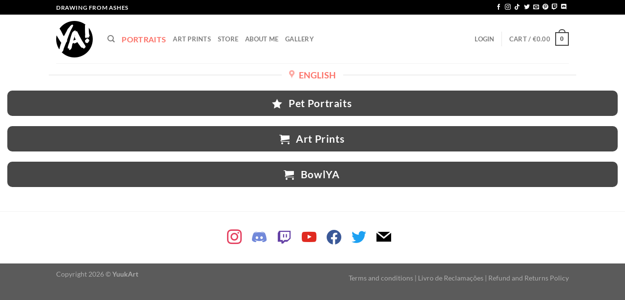

--- FILE ---
content_type: text/css
request_url: https://yuukart.com/wp-content/themes/flatsome-child/style.css?ver=3.0
body_size: 77
content:
/*
Theme Name: Flatsome Child
Description: This is a child theme for Flatsome Theme
Author: UX Themes
Template: flatsome
Version: 3.0
*/

/*************** ADD CUSTOM CSS HERE.   ***************/


@media only screen and (max-width: 48em) {
/*************** ADD MOBILE ONLY CSS HERE  ***************/


}

.shd_class{
	margin-top: -21px!important;
}

.single_add_to_cart_button{
	opacity:100!important;
}

.price-wrapper .product-page-price del, .price-wrapper .product-page-price ins{
	/*display: none;*/
}

.woocommerce-variation-price{
	font-size: 1.5em;
	padding: 50px 0 0 0;
	font-weight: bold;
}

/*
#menu-item-5193{
	background-color:rgb(71, 71, 71)!important;
	padding-left: 25px!important;
	padding-right: 25px!important;
	border-radius: 10px!important;
}
*/

#menu-item-5193 a, #menu-item-5194 a, #menu-item-7373 a, #menu-item-8112 a{
	color: rgb(252, 114, 104)!important;
	font-size: 1em!important;
}

.swatch-shape-circle span{
	padding: 10px!important;
}

.quick-view, .yith-quick-view, .yith-wcqv-button { 
    display: none !important; 
}